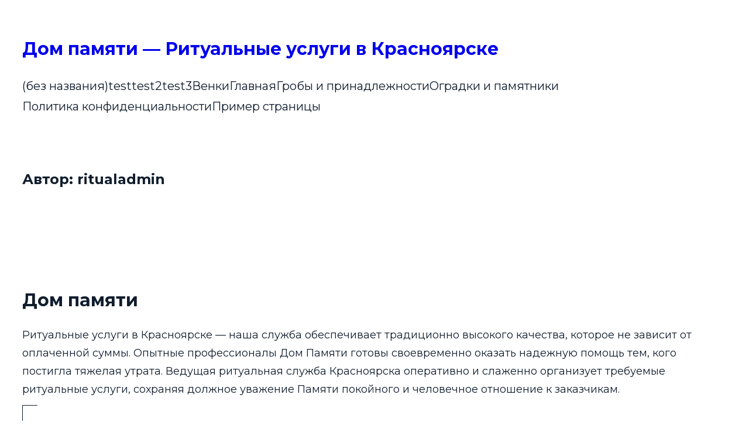

--- FILE ---
content_type: text/html; charset=utf-8
request_url: https://www.google.com/recaptcha/api2/anchor?ar=1&k=6Le3C-YhAAAAADw7dQmfPdaXu5CrQmCAqCuwQLYO&co=aHR0cHM6Ly9yaXR1YWxrcnMucnU6NDQz&hl=en&v=PoyoqOPhxBO7pBk68S4YbpHZ&theme=light&size=normal&anchor-ms=20000&execute-ms=30000&cb=ewdafbey5mc3
body_size: 49211
content:
<!DOCTYPE HTML><html dir="ltr" lang="en"><head><meta http-equiv="Content-Type" content="text/html; charset=UTF-8">
<meta http-equiv="X-UA-Compatible" content="IE=edge">
<title>reCAPTCHA</title>
<style type="text/css">
/* cyrillic-ext */
@font-face {
  font-family: 'Roboto';
  font-style: normal;
  font-weight: 400;
  font-stretch: 100%;
  src: url(//fonts.gstatic.com/s/roboto/v48/KFO7CnqEu92Fr1ME7kSn66aGLdTylUAMa3GUBHMdazTgWw.woff2) format('woff2');
  unicode-range: U+0460-052F, U+1C80-1C8A, U+20B4, U+2DE0-2DFF, U+A640-A69F, U+FE2E-FE2F;
}
/* cyrillic */
@font-face {
  font-family: 'Roboto';
  font-style: normal;
  font-weight: 400;
  font-stretch: 100%;
  src: url(//fonts.gstatic.com/s/roboto/v48/KFO7CnqEu92Fr1ME7kSn66aGLdTylUAMa3iUBHMdazTgWw.woff2) format('woff2');
  unicode-range: U+0301, U+0400-045F, U+0490-0491, U+04B0-04B1, U+2116;
}
/* greek-ext */
@font-face {
  font-family: 'Roboto';
  font-style: normal;
  font-weight: 400;
  font-stretch: 100%;
  src: url(//fonts.gstatic.com/s/roboto/v48/KFO7CnqEu92Fr1ME7kSn66aGLdTylUAMa3CUBHMdazTgWw.woff2) format('woff2');
  unicode-range: U+1F00-1FFF;
}
/* greek */
@font-face {
  font-family: 'Roboto';
  font-style: normal;
  font-weight: 400;
  font-stretch: 100%;
  src: url(//fonts.gstatic.com/s/roboto/v48/KFO7CnqEu92Fr1ME7kSn66aGLdTylUAMa3-UBHMdazTgWw.woff2) format('woff2');
  unicode-range: U+0370-0377, U+037A-037F, U+0384-038A, U+038C, U+038E-03A1, U+03A3-03FF;
}
/* math */
@font-face {
  font-family: 'Roboto';
  font-style: normal;
  font-weight: 400;
  font-stretch: 100%;
  src: url(//fonts.gstatic.com/s/roboto/v48/KFO7CnqEu92Fr1ME7kSn66aGLdTylUAMawCUBHMdazTgWw.woff2) format('woff2');
  unicode-range: U+0302-0303, U+0305, U+0307-0308, U+0310, U+0312, U+0315, U+031A, U+0326-0327, U+032C, U+032F-0330, U+0332-0333, U+0338, U+033A, U+0346, U+034D, U+0391-03A1, U+03A3-03A9, U+03B1-03C9, U+03D1, U+03D5-03D6, U+03F0-03F1, U+03F4-03F5, U+2016-2017, U+2034-2038, U+203C, U+2040, U+2043, U+2047, U+2050, U+2057, U+205F, U+2070-2071, U+2074-208E, U+2090-209C, U+20D0-20DC, U+20E1, U+20E5-20EF, U+2100-2112, U+2114-2115, U+2117-2121, U+2123-214F, U+2190, U+2192, U+2194-21AE, U+21B0-21E5, U+21F1-21F2, U+21F4-2211, U+2213-2214, U+2216-22FF, U+2308-230B, U+2310, U+2319, U+231C-2321, U+2336-237A, U+237C, U+2395, U+239B-23B7, U+23D0, U+23DC-23E1, U+2474-2475, U+25AF, U+25B3, U+25B7, U+25BD, U+25C1, U+25CA, U+25CC, U+25FB, U+266D-266F, U+27C0-27FF, U+2900-2AFF, U+2B0E-2B11, U+2B30-2B4C, U+2BFE, U+3030, U+FF5B, U+FF5D, U+1D400-1D7FF, U+1EE00-1EEFF;
}
/* symbols */
@font-face {
  font-family: 'Roboto';
  font-style: normal;
  font-weight: 400;
  font-stretch: 100%;
  src: url(//fonts.gstatic.com/s/roboto/v48/KFO7CnqEu92Fr1ME7kSn66aGLdTylUAMaxKUBHMdazTgWw.woff2) format('woff2');
  unicode-range: U+0001-000C, U+000E-001F, U+007F-009F, U+20DD-20E0, U+20E2-20E4, U+2150-218F, U+2190, U+2192, U+2194-2199, U+21AF, U+21E6-21F0, U+21F3, U+2218-2219, U+2299, U+22C4-22C6, U+2300-243F, U+2440-244A, U+2460-24FF, U+25A0-27BF, U+2800-28FF, U+2921-2922, U+2981, U+29BF, U+29EB, U+2B00-2BFF, U+4DC0-4DFF, U+FFF9-FFFB, U+10140-1018E, U+10190-1019C, U+101A0, U+101D0-101FD, U+102E0-102FB, U+10E60-10E7E, U+1D2C0-1D2D3, U+1D2E0-1D37F, U+1F000-1F0FF, U+1F100-1F1AD, U+1F1E6-1F1FF, U+1F30D-1F30F, U+1F315, U+1F31C, U+1F31E, U+1F320-1F32C, U+1F336, U+1F378, U+1F37D, U+1F382, U+1F393-1F39F, U+1F3A7-1F3A8, U+1F3AC-1F3AF, U+1F3C2, U+1F3C4-1F3C6, U+1F3CA-1F3CE, U+1F3D4-1F3E0, U+1F3ED, U+1F3F1-1F3F3, U+1F3F5-1F3F7, U+1F408, U+1F415, U+1F41F, U+1F426, U+1F43F, U+1F441-1F442, U+1F444, U+1F446-1F449, U+1F44C-1F44E, U+1F453, U+1F46A, U+1F47D, U+1F4A3, U+1F4B0, U+1F4B3, U+1F4B9, U+1F4BB, U+1F4BF, U+1F4C8-1F4CB, U+1F4D6, U+1F4DA, U+1F4DF, U+1F4E3-1F4E6, U+1F4EA-1F4ED, U+1F4F7, U+1F4F9-1F4FB, U+1F4FD-1F4FE, U+1F503, U+1F507-1F50B, U+1F50D, U+1F512-1F513, U+1F53E-1F54A, U+1F54F-1F5FA, U+1F610, U+1F650-1F67F, U+1F687, U+1F68D, U+1F691, U+1F694, U+1F698, U+1F6AD, U+1F6B2, U+1F6B9-1F6BA, U+1F6BC, U+1F6C6-1F6CF, U+1F6D3-1F6D7, U+1F6E0-1F6EA, U+1F6F0-1F6F3, U+1F6F7-1F6FC, U+1F700-1F7FF, U+1F800-1F80B, U+1F810-1F847, U+1F850-1F859, U+1F860-1F887, U+1F890-1F8AD, U+1F8B0-1F8BB, U+1F8C0-1F8C1, U+1F900-1F90B, U+1F93B, U+1F946, U+1F984, U+1F996, U+1F9E9, U+1FA00-1FA6F, U+1FA70-1FA7C, U+1FA80-1FA89, U+1FA8F-1FAC6, U+1FACE-1FADC, U+1FADF-1FAE9, U+1FAF0-1FAF8, U+1FB00-1FBFF;
}
/* vietnamese */
@font-face {
  font-family: 'Roboto';
  font-style: normal;
  font-weight: 400;
  font-stretch: 100%;
  src: url(//fonts.gstatic.com/s/roboto/v48/KFO7CnqEu92Fr1ME7kSn66aGLdTylUAMa3OUBHMdazTgWw.woff2) format('woff2');
  unicode-range: U+0102-0103, U+0110-0111, U+0128-0129, U+0168-0169, U+01A0-01A1, U+01AF-01B0, U+0300-0301, U+0303-0304, U+0308-0309, U+0323, U+0329, U+1EA0-1EF9, U+20AB;
}
/* latin-ext */
@font-face {
  font-family: 'Roboto';
  font-style: normal;
  font-weight: 400;
  font-stretch: 100%;
  src: url(//fonts.gstatic.com/s/roboto/v48/KFO7CnqEu92Fr1ME7kSn66aGLdTylUAMa3KUBHMdazTgWw.woff2) format('woff2');
  unicode-range: U+0100-02BA, U+02BD-02C5, U+02C7-02CC, U+02CE-02D7, U+02DD-02FF, U+0304, U+0308, U+0329, U+1D00-1DBF, U+1E00-1E9F, U+1EF2-1EFF, U+2020, U+20A0-20AB, U+20AD-20C0, U+2113, U+2C60-2C7F, U+A720-A7FF;
}
/* latin */
@font-face {
  font-family: 'Roboto';
  font-style: normal;
  font-weight: 400;
  font-stretch: 100%;
  src: url(//fonts.gstatic.com/s/roboto/v48/KFO7CnqEu92Fr1ME7kSn66aGLdTylUAMa3yUBHMdazQ.woff2) format('woff2');
  unicode-range: U+0000-00FF, U+0131, U+0152-0153, U+02BB-02BC, U+02C6, U+02DA, U+02DC, U+0304, U+0308, U+0329, U+2000-206F, U+20AC, U+2122, U+2191, U+2193, U+2212, U+2215, U+FEFF, U+FFFD;
}
/* cyrillic-ext */
@font-face {
  font-family: 'Roboto';
  font-style: normal;
  font-weight: 500;
  font-stretch: 100%;
  src: url(//fonts.gstatic.com/s/roboto/v48/KFO7CnqEu92Fr1ME7kSn66aGLdTylUAMa3GUBHMdazTgWw.woff2) format('woff2');
  unicode-range: U+0460-052F, U+1C80-1C8A, U+20B4, U+2DE0-2DFF, U+A640-A69F, U+FE2E-FE2F;
}
/* cyrillic */
@font-face {
  font-family: 'Roboto';
  font-style: normal;
  font-weight: 500;
  font-stretch: 100%;
  src: url(//fonts.gstatic.com/s/roboto/v48/KFO7CnqEu92Fr1ME7kSn66aGLdTylUAMa3iUBHMdazTgWw.woff2) format('woff2');
  unicode-range: U+0301, U+0400-045F, U+0490-0491, U+04B0-04B1, U+2116;
}
/* greek-ext */
@font-face {
  font-family: 'Roboto';
  font-style: normal;
  font-weight: 500;
  font-stretch: 100%;
  src: url(//fonts.gstatic.com/s/roboto/v48/KFO7CnqEu92Fr1ME7kSn66aGLdTylUAMa3CUBHMdazTgWw.woff2) format('woff2');
  unicode-range: U+1F00-1FFF;
}
/* greek */
@font-face {
  font-family: 'Roboto';
  font-style: normal;
  font-weight: 500;
  font-stretch: 100%;
  src: url(//fonts.gstatic.com/s/roboto/v48/KFO7CnqEu92Fr1ME7kSn66aGLdTylUAMa3-UBHMdazTgWw.woff2) format('woff2');
  unicode-range: U+0370-0377, U+037A-037F, U+0384-038A, U+038C, U+038E-03A1, U+03A3-03FF;
}
/* math */
@font-face {
  font-family: 'Roboto';
  font-style: normal;
  font-weight: 500;
  font-stretch: 100%;
  src: url(//fonts.gstatic.com/s/roboto/v48/KFO7CnqEu92Fr1ME7kSn66aGLdTylUAMawCUBHMdazTgWw.woff2) format('woff2');
  unicode-range: U+0302-0303, U+0305, U+0307-0308, U+0310, U+0312, U+0315, U+031A, U+0326-0327, U+032C, U+032F-0330, U+0332-0333, U+0338, U+033A, U+0346, U+034D, U+0391-03A1, U+03A3-03A9, U+03B1-03C9, U+03D1, U+03D5-03D6, U+03F0-03F1, U+03F4-03F5, U+2016-2017, U+2034-2038, U+203C, U+2040, U+2043, U+2047, U+2050, U+2057, U+205F, U+2070-2071, U+2074-208E, U+2090-209C, U+20D0-20DC, U+20E1, U+20E5-20EF, U+2100-2112, U+2114-2115, U+2117-2121, U+2123-214F, U+2190, U+2192, U+2194-21AE, U+21B0-21E5, U+21F1-21F2, U+21F4-2211, U+2213-2214, U+2216-22FF, U+2308-230B, U+2310, U+2319, U+231C-2321, U+2336-237A, U+237C, U+2395, U+239B-23B7, U+23D0, U+23DC-23E1, U+2474-2475, U+25AF, U+25B3, U+25B7, U+25BD, U+25C1, U+25CA, U+25CC, U+25FB, U+266D-266F, U+27C0-27FF, U+2900-2AFF, U+2B0E-2B11, U+2B30-2B4C, U+2BFE, U+3030, U+FF5B, U+FF5D, U+1D400-1D7FF, U+1EE00-1EEFF;
}
/* symbols */
@font-face {
  font-family: 'Roboto';
  font-style: normal;
  font-weight: 500;
  font-stretch: 100%;
  src: url(//fonts.gstatic.com/s/roboto/v48/KFO7CnqEu92Fr1ME7kSn66aGLdTylUAMaxKUBHMdazTgWw.woff2) format('woff2');
  unicode-range: U+0001-000C, U+000E-001F, U+007F-009F, U+20DD-20E0, U+20E2-20E4, U+2150-218F, U+2190, U+2192, U+2194-2199, U+21AF, U+21E6-21F0, U+21F3, U+2218-2219, U+2299, U+22C4-22C6, U+2300-243F, U+2440-244A, U+2460-24FF, U+25A0-27BF, U+2800-28FF, U+2921-2922, U+2981, U+29BF, U+29EB, U+2B00-2BFF, U+4DC0-4DFF, U+FFF9-FFFB, U+10140-1018E, U+10190-1019C, U+101A0, U+101D0-101FD, U+102E0-102FB, U+10E60-10E7E, U+1D2C0-1D2D3, U+1D2E0-1D37F, U+1F000-1F0FF, U+1F100-1F1AD, U+1F1E6-1F1FF, U+1F30D-1F30F, U+1F315, U+1F31C, U+1F31E, U+1F320-1F32C, U+1F336, U+1F378, U+1F37D, U+1F382, U+1F393-1F39F, U+1F3A7-1F3A8, U+1F3AC-1F3AF, U+1F3C2, U+1F3C4-1F3C6, U+1F3CA-1F3CE, U+1F3D4-1F3E0, U+1F3ED, U+1F3F1-1F3F3, U+1F3F5-1F3F7, U+1F408, U+1F415, U+1F41F, U+1F426, U+1F43F, U+1F441-1F442, U+1F444, U+1F446-1F449, U+1F44C-1F44E, U+1F453, U+1F46A, U+1F47D, U+1F4A3, U+1F4B0, U+1F4B3, U+1F4B9, U+1F4BB, U+1F4BF, U+1F4C8-1F4CB, U+1F4D6, U+1F4DA, U+1F4DF, U+1F4E3-1F4E6, U+1F4EA-1F4ED, U+1F4F7, U+1F4F9-1F4FB, U+1F4FD-1F4FE, U+1F503, U+1F507-1F50B, U+1F50D, U+1F512-1F513, U+1F53E-1F54A, U+1F54F-1F5FA, U+1F610, U+1F650-1F67F, U+1F687, U+1F68D, U+1F691, U+1F694, U+1F698, U+1F6AD, U+1F6B2, U+1F6B9-1F6BA, U+1F6BC, U+1F6C6-1F6CF, U+1F6D3-1F6D7, U+1F6E0-1F6EA, U+1F6F0-1F6F3, U+1F6F7-1F6FC, U+1F700-1F7FF, U+1F800-1F80B, U+1F810-1F847, U+1F850-1F859, U+1F860-1F887, U+1F890-1F8AD, U+1F8B0-1F8BB, U+1F8C0-1F8C1, U+1F900-1F90B, U+1F93B, U+1F946, U+1F984, U+1F996, U+1F9E9, U+1FA00-1FA6F, U+1FA70-1FA7C, U+1FA80-1FA89, U+1FA8F-1FAC6, U+1FACE-1FADC, U+1FADF-1FAE9, U+1FAF0-1FAF8, U+1FB00-1FBFF;
}
/* vietnamese */
@font-face {
  font-family: 'Roboto';
  font-style: normal;
  font-weight: 500;
  font-stretch: 100%;
  src: url(//fonts.gstatic.com/s/roboto/v48/KFO7CnqEu92Fr1ME7kSn66aGLdTylUAMa3OUBHMdazTgWw.woff2) format('woff2');
  unicode-range: U+0102-0103, U+0110-0111, U+0128-0129, U+0168-0169, U+01A0-01A1, U+01AF-01B0, U+0300-0301, U+0303-0304, U+0308-0309, U+0323, U+0329, U+1EA0-1EF9, U+20AB;
}
/* latin-ext */
@font-face {
  font-family: 'Roboto';
  font-style: normal;
  font-weight: 500;
  font-stretch: 100%;
  src: url(//fonts.gstatic.com/s/roboto/v48/KFO7CnqEu92Fr1ME7kSn66aGLdTylUAMa3KUBHMdazTgWw.woff2) format('woff2');
  unicode-range: U+0100-02BA, U+02BD-02C5, U+02C7-02CC, U+02CE-02D7, U+02DD-02FF, U+0304, U+0308, U+0329, U+1D00-1DBF, U+1E00-1E9F, U+1EF2-1EFF, U+2020, U+20A0-20AB, U+20AD-20C0, U+2113, U+2C60-2C7F, U+A720-A7FF;
}
/* latin */
@font-face {
  font-family: 'Roboto';
  font-style: normal;
  font-weight: 500;
  font-stretch: 100%;
  src: url(//fonts.gstatic.com/s/roboto/v48/KFO7CnqEu92Fr1ME7kSn66aGLdTylUAMa3yUBHMdazQ.woff2) format('woff2');
  unicode-range: U+0000-00FF, U+0131, U+0152-0153, U+02BB-02BC, U+02C6, U+02DA, U+02DC, U+0304, U+0308, U+0329, U+2000-206F, U+20AC, U+2122, U+2191, U+2193, U+2212, U+2215, U+FEFF, U+FFFD;
}
/* cyrillic-ext */
@font-face {
  font-family: 'Roboto';
  font-style: normal;
  font-weight: 900;
  font-stretch: 100%;
  src: url(//fonts.gstatic.com/s/roboto/v48/KFO7CnqEu92Fr1ME7kSn66aGLdTylUAMa3GUBHMdazTgWw.woff2) format('woff2');
  unicode-range: U+0460-052F, U+1C80-1C8A, U+20B4, U+2DE0-2DFF, U+A640-A69F, U+FE2E-FE2F;
}
/* cyrillic */
@font-face {
  font-family: 'Roboto';
  font-style: normal;
  font-weight: 900;
  font-stretch: 100%;
  src: url(//fonts.gstatic.com/s/roboto/v48/KFO7CnqEu92Fr1ME7kSn66aGLdTylUAMa3iUBHMdazTgWw.woff2) format('woff2');
  unicode-range: U+0301, U+0400-045F, U+0490-0491, U+04B0-04B1, U+2116;
}
/* greek-ext */
@font-face {
  font-family: 'Roboto';
  font-style: normal;
  font-weight: 900;
  font-stretch: 100%;
  src: url(//fonts.gstatic.com/s/roboto/v48/KFO7CnqEu92Fr1ME7kSn66aGLdTylUAMa3CUBHMdazTgWw.woff2) format('woff2');
  unicode-range: U+1F00-1FFF;
}
/* greek */
@font-face {
  font-family: 'Roboto';
  font-style: normal;
  font-weight: 900;
  font-stretch: 100%;
  src: url(//fonts.gstatic.com/s/roboto/v48/KFO7CnqEu92Fr1ME7kSn66aGLdTylUAMa3-UBHMdazTgWw.woff2) format('woff2');
  unicode-range: U+0370-0377, U+037A-037F, U+0384-038A, U+038C, U+038E-03A1, U+03A3-03FF;
}
/* math */
@font-face {
  font-family: 'Roboto';
  font-style: normal;
  font-weight: 900;
  font-stretch: 100%;
  src: url(//fonts.gstatic.com/s/roboto/v48/KFO7CnqEu92Fr1ME7kSn66aGLdTylUAMawCUBHMdazTgWw.woff2) format('woff2');
  unicode-range: U+0302-0303, U+0305, U+0307-0308, U+0310, U+0312, U+0315, U+031A, U+0326-0327, U+032C, U+032F-0330, U+0332-0333, U+0338, U+033A, U+0346, U+034D, U+0391-03A1, U+03A3-03A9, U+03B1-03C9, U+03D1, U+03D5-03D6, U+03F0-03F1, U+03F4-03F5, U+2016-2017, U+2034-2038, U+203C, U+2040, U+2043, U+2047, U+2050, U+2057, U+205F, U+2070-2071, U+2074-208E, U+2090-209C, U+20D0-20DC, U+20E1, U+20E5-20EF, U+2100-2112, U+2114-2115, U+2117-2121, U+2123-214F, U+2190, U+2192, U+2194-21AE, U+21B0-21E5, U+21F1-21F2, U+21F4-2211, U+2213-2214, U+2216-22FF, U+2308-230B, U+2310, U+2319, U+231C-2321, U+2336-237A, U+237C, U+2395, U+239B-23B7, U+23D0, U+23DC-23E1, U+2474-2475, U+25AF, U+25B3, U+25B7, U+25BD, U+25C1, U+25CA, U+25CC, U+25FB, U+266D-266F, U+27C0-27FF, U+2900-2AFF, U+2B0E-2B11, U+2B30-2B4C, U+2BFE, U+3030, U+FF5B, U+FF5D, U+1D400-1D7FF, U+1EE00-1EEFF;
}
/* symbols */
@font-face {
  font-family: 'Roboto';
  font-style: normal;
  font-weight: 900;
  font-stretch: 100%;
  src: url(//fonts.gstatic.com/s/roboto/v48/KFO7CnqEu92Fr1ME7kSn66aGLdTylUAMaxKUBHMdazTgWw.woff2) format('woff2');
  unicode-range: U+0001-000C, U+000E-001F, U+007F-009F, U+20DD-20E0, U+20E2-20E4, U+2150-218F, U+2190, U+2192, U+2194-2199, U+21AF, U+21E6-21F0, U+21F3, U+2218-2219, U+2299, U+22C4-22C6, U+2300-243F, U+2440-244A, U+2460-24FF, U+25A0-27BF, U+2800-28FF, U+2921-2922, U+2981, U+29BF, U+29EB, U+2B00-2BFF, U+4DC0-4DFF, U+FFF9-FFFB, U+10140-1018E, U+10190-1019C, U+101A0, U+101D0-101FD, U+102E0-102FB, U+10E60-10E7E, U+1D2C0-1D2D3, U+1D2E0-1D37F, U+1F000-1F0FF, U+1F100-1F1AD, U+1F1E6-1F1FF, U+1F30D-1F30F, U+1F315, U+1F31C, U+1F31E, U+1F320-1F32C, U+1F336, U+1F378, U+1F37D, U+1F382, U+1F393-1F39F, U+1F3A7-1F3A8, U+1F3AC-1F3AF, U+1F3C2, U+1F3C4-1F3C6, U+1F3CA-1F3CE, U+1F3D4-1F3E0, U+1F3ED, U+1F3F1-1F3F3, U+1F3F5-1F3F7, U+1F408, U+1F415, U+1F41F, U+1F426, U+1F43F, U+1F441-1F442, U+1F444, U+1F446-1F449, U+1F44C-1F44E, U+1F453, U+1F46A, U+1F47D, U+1F4A3, U+1F4B0, U+1F4B3, U+1F4B9, U+1F4BB, U+1F4BF, U+1F4C8-1F4CB, U+1F4D6, U+1F4DA, U+1F4DF, U+1F4E3-1F4E6, U+1F4EA-1F4ED, U+1F4F7, U+1F4F9-1F4FB, U+1F4FD-1F4FE, U+1F503, U+1F507-1F50B, U+1F50D, U+1F512-1F513, U+1F53E-1F54A, U+1F54F-1F5FA, U+1F610, U+1F650-1F67F, U+1F687, U+1F68D, U+1F691, U+1F694, U+1F698, U+1F6AD, U+1F6B2, U+1F6B9-1F6BA, U+1F6BC, U+1F6C6-1F6CF, U+1F6D3-1F6D7, U+1F6E0-1F6EA, U+1F6F0-1F6F3, U+1F6F7-1F6FC, U+1F700-1F7FF, U+1F800-1F80B, U+1F810-1F847, U+1F850-1F859, U+1F860-1F887, U+1F890-1F8AD, U+1F8B0-1F8BB, U+1F8C0-1F8C1, U+1F900-1F90B, U+1F93B, U+1F946, U+1F984, U+1F996, U+1F9E9, U+1FA00-1FA6F, U+1FA70-1FA7C, U+1FA80-1FA89, U+1FA8F-1FAC6, U+1FACE-1FADC, U+1FADF-1FAE9, U+1FAF0-1FAF8, U+1FB00-1FBFF;
}
/* vietnamese */
@font-face {
  font-family: 'Roboto';
  font-style: normal;
  font-weight: 900;
  font-stretch: 100%;
  src: url(//fonts.gstatic.com/s/roboto/v48/KFO7CnqEu92Fr1ME7kSn66aGLdTylUAMa3OUBHMdazTgWw.woff2) format('woff2');
  unicode-range: U+0102-0103, U+0110-0111, U+0128-0129, U+0168-0169, U+01A0-01A1, U+01AF-01B0, U+0300-0301, U+0303-0304, U+0308-0309, U+0323, U+0329, U+1EA0-1EF9, U+20AB;
}
/* latin-ext */
@font-face {
  font-family: 'Roboto';
  font-style: normal;
  font-weight: 900;
  font-stretch: 100%;
  src: url(//fonts.gstatic.com/s/roboto/v48/KFO7CnqEu92Fr1ME7kSn66aGLdTylUAMa3KUBHMdazTgWw.woff2) format('woff2');
  unicode-range: U+0100-02BA, U+02BD-02C5, U+02C7-02CC, U+02CE-02D7, U+02DD-02FF, U+0304, U+0308, U+0329, U+1D00-1DBF, U+1E00-1E9F, U+1EF2-1EFF, U+2020, U+20A0-20AB, U+20AD-20C0, U+2113, U+2C60-2C7F, U+A720-A7FF;
}
/* latin */
@font-face {
  font-family: 'Roboto';
  font-style: normal;
  font-weight: 900;
  font-stretch: 100%;
  src: url(//fonts.gstatic.com/s/roboto/v48/KFO7CnqEu92Fr1ME7kSn66aGLdTylUAMa3yUBHMdazQ.woff2) format('woff2');
  unicode-range: U+0000-00FF, U+0131, U+0152-0153, U+02BB-02BC, U+02C6, U+02DA, U+02DC, U+0304, U+0308, U+0329, U+2000-206F, U+20AC, U+2122, U+2191, U+2193, U+2212, U+2215, U+FEFF, U+FFFD;
}

</style>
<link rel="stylesheet" type="text/css" href="https://www.gstatic.com/recaptcha/releases/PoyoqOPhxBO7pBk68S4YbpHZ/styles__ltr.css">
<script nonce="INLuLrp61EMWjnE4zxgvjQ" type="text/javascript">window['__recaptcha_api'] = 'https://www.google.com/recaptcha/api2/';</script>
<script type="text/javascript" src="https://www.gstatic.com/recaptcha/releases/PoyoqOPhxBO7pBk68S4YbpHZ/recaptcha__en.js" nonce="INLuLrp61EMWjnE4zxgvjQ">
      
    </script></head>
<body><div id="rc-anchor-alert" class="rc-anchor-alert"></div>
<input type="hidden" id="recaptcha-token" value="[base64]">
<script type="text/javascript" nonce="INLuLrp61EMWjnE4zxgvjQ">
      recaptcha.anchor.Main.init("[\x22ainput\x22,[\x22bgdata\x22,\x22\x22,\[base64]/[base64]/[base64]/[base64]/[base64]/UltsKytdPUU6KEU8MjA0OD9SW2wrK109RT4+NnwxOTI6KChFJjY0NTEyKT09NTUyOTYmJk0rMTxjLmxlbmd0aCYmKGMuY2hhckNvZGVBdChNKzEpJjY0NTEyKT09NTYzMjA/[base64]/[base64]/[base64]/[base64]/[base64]/[base64]/[base64]\x22,\[base64]\\u003d\x22,\x22w4tzV8ODRV/CnMKoP11ZM8OAAnLDrcOcZyLCh8KZw5vDlcOzMsKbLMKLdV94FAfDh8K1NifCusKBw6/CoMOcQS7CghcLBcKoF1zCt8OHw5YwIcKbw658A8KNGMKsw7jDgMKUwrDCosOBw4ZIYMK/wq4iJSEawoTCpMOSLgxNfCd3woUxwrpyccK1esKmw59GGcKEwqMLw4JlwobCn3IYw7Vdw7kLMUsvwrLCoHp2VMOxw59uw5obw51Td8OXw53DsMKxw5A6U8O1I3XDmDfDo8OSwobDtl/CnmPDl8KDw6DChTXDqhjDsBvDosK/wqzCi8ONAcKdw6cvHcOKfsKwPMO0O8Kew78Gw7oRw6jDsMKqwpBbBcKww6jDngFwb8Kpw7l6wocWw517w7xJdMKTBsO+B8OtITcedhVcUj7DvgvDncKZBsOIwodMYxU7P8OXwonDlCrDl2JPGsKow4LCt8ODw5bDiMK/NMOsw5zDhznCtMOEwrjDvmY3JMOawoRTwpgjwq12wrsNwrpEwoNsC2FzBMKAf8KMw7FCWcKNwrnDuMKSw6vDpMK3JcKgOhTDqsKmQydVP8OmchjDh8K5bMO2HhpwOMOYGXUtwpDDuzcCRMK9w7AJw7zCgsKBwobCm8Kuw4vCgx/[base64]/w5fCnMOLTcOowoF9w4I4wp/CqgEnI13CnGzCrsKjw5/CtULDpEocdwweAsKywqFKwrnDu8K5worDr0nCqzMwwosXc8KGwqXDj8Khw5DCsBUJwqZHOcK0wrnCh8OpVG4hwpAmAMOydsKFw5g4awPDol4dw73CvcKYc3oPbmXCn8KAFcOfwrTDlcKnN8K4w700O8ObUCjDu3/DosKLQMOnw6fCnMKIwqtCXCk+w6ZOfTjDnMOrw61CIzfDrDDCosK9wo9CcisLw4PCgR8qwr4UOSHDj8OLw5vCkFB1w71twqbCoinDvTBaw6LDiwDDh8KGw7IWYsKuwq3DiF7CkG/Dq8KgwqAkd0UDw50nwqkNe8OFF8OJwrTCkC7CkWvCoMKRVCpjX8KxwqTCqcOSwqDDq8KRHiwUTBDDlSfDk8KtXX8qeMO2UsOVw6fDqcOvGMKfw64kTsKwwoduPcOxw5XDsRp2w7XDuMK0XMO/w4EZwqZWw5HCt8OrT8K/wqJOw6PDgsKILHvDvQVaw6bCvsO3fwvCgBLCt8KGa8OAG1TDpsKOQ8KGKyQrwoRhPsKmc1YVwqQoXyQYwrA9wrZzI8OfL8Oyw5tqbH7Cr1/ClyE1woTDrMKCw5pAVMKPw5bDux/DlizCvlBjOMKAw5XChTHCmMOHK8KbDcKuwqA6wqhCLU50HnXDjsOZPD/[base64]/CsF3CtMKKNcOfD8Kww4zCvcOFwolABMO0wqpkSXLDisKPFDTCihFuNk7Do8O+w5LDlsO4w6RMwqTCqMOaw4kBw68Ow4sfw67DqTp1w6Nvw4xLw49AesK/acOSccKiw71gKcKMwoUmSMOTw6FJw5BvwqJHw6PDh8KdaMOVw6TCl0k3wqwwwoIfZiMlwrvDk8K3w6PDuDfCmMKqMcKcwoMvdcKFwrpkREfChsOawrbCmRrCgcKFAcKCw4rDgXvCtMKrwr4bwp/DkCNaaxYtXcOmwqw9wqbCssK6UMOtwqfCosO5wpfCnsOIJntwY8KUFMOmLltfVRzCnGlLwo0RTFXDhMK/[base64]/ClsOxwoPDji8Yw6bDh2zCmcOKw5s2wp7CgypmdsKtMMKcw6nChsOhBzDCnkJ/w7HCkcOJwoFaw4TDoVfDgcKCTgEjADcRXjs0ccKow7bCmXtsRMOUw6cSPMK2QEbCi8OGwqjCvcOnwpluJ1EgJF83fDZkesOxw7QYJj/CqcOkDcOZw4QZUkbDvDHCuWXCi8Khw5/[base64]/CicOsSTtVY1xRwoXDvsOawq/[base64]/CmkjDkyQsVG3CvsOgwps5w7LDjsKNUQDCuTd+NXnDhsKKwprDjUzDv8O+PgjDlMOHWH1OwpVpw5rDpMKZMWzCr8O1Fw4dG8KGORTDhETDtMK3CVnCrhsMI8KpwqbCrsK0fMOgw6vClCAQwqZ2wp00CC3CqMO3NcKgwrJSDm1kNj1ECcKrPQx/fwrDuWF3HytSwpbDozPDnMODw7fDtsOiw4NcMQTCl8K6w7EUWXnDtsO8WzFaw5UCXnh/KsOuw7PDtcKSw4RFw7crHz3CmVtyK8KMw7V4O8Kvw7QFwrVwdcKWwqUsHRkhw7t4SsO5w4R+w4/Dv8KtCmvCvMKwaiR0w6cdw69rXDfDtsO/bl3DkSwNGHYeXgIKwq5IRRzDmAnDt8KzIxtoTsKVE8KCwqFHfFXDl33CmlQJw4EXb1fDmcOswrrDrmjDlcOTWsOnw54/CBVWLA/DtjZSwrPDmsO4LQHDksKdNTJANcO4w7/DisO/wqzCoxDCp8KdGnvCoMO/w7E8w7HDnRXChsOmcMO/w5BgfnQ1wovCgQ1HbRrCkA07UxYTw6EGw7LDnMOTw7coCTwkFzwkwpLDoGHCoH5oA8KRFwrDgMO2cxLDrxnDt8KDZxp+W8Kdw57Dh2Q/w53CsMOoXsOHw5fCtcOCw71mw57DicKDRi7CklVYwq/DhsOrw406XRnDjcOGV8OIw6o9PcOfw6bCj8Oow4/Cq8OlOsKawoDDiMKrbAAEcBQWHHNMwoUDZSZsCnEiNcKuEMOvGXLDicKeUhhhw4zCgxTDusKiC8OIAMOnwqXDqnYrUChJw5ZNPcKPw6kAJcO/[base64]/w4PDjGrCtEHCgG0LDRgDTUcWw7vCmcONwoQ0w6vCi8KbdULDv8K3bg/CqXLClijDmw5rw7kow4bCqBVFw6jChjJqAXjCjClHRWrDuj0mw7nCkcOnPMOQwpTCl8KXMcO2AMKlw6o/w68/[base64]/OsOOw50WN8O3WMObOsObC8OUw5fCpknDjkZCSjXDtMKoczrDrMOTw7XCusODQhLDiMO/[base64]/[base64]/DhRhIw6RtPG5Cw67Cgmt8XsKbaMO1LcKhDsOWN1DCpVfDicO6HsOXLFTCoy/ChsKnDsKiw79+WsOfW8K1w4PDp8Olw48BOMOIwq/DjX7ChMOLwq/CisOgMnVqACzDvWTDmQQ1E8KEIAXDh8KVw5E0aQE5w4DDu8KLRWnDp3dnw6HChwobX8KaTsOrw69hwqNRaygawo7CoDfDmMKYBnYpWxoaf2/CgcOPbhPDuB3Ch308ZMOsw7/[base64]/DgcORw7pZw6s8CsOhwpc3w5hdFcOrwpHDmU/CmcOFworCtsOAEcKrccOQwoxcP8OKX8KVZ1rCi8Kaw4XDvSnCvMK+wr0OwpnCgcOKwojCrVZFwqjDj8OlC8OESsOfLMObO8OQw6VWw53CpsOzw53ChcOiwo/DgsOnQ8O/w5Znw7R9FsKfw40PwoLDhCIrWlgrwqNbwrhQMxwzYcORwp/CkcKJw7XCgCLDoxE6AsO0UsOwYcOcw7vCo8O3cw/CoHR/E2jDpcK3asKtOVopK8OTRHvCiMOYBcKCw6XCjsKoG8ObwrHDhWTCkXXCsgHDu8OKw4XDhsOjYEtNXkViBk/CnMOiw5bDs8OXwpzDq8KIS8K/[base64]/NXbDpcOywrZrw5oywqnDh8OLwr3DpS05w44sw7YfcsKtHsOdTSkMGMKlw6HCnwhZdjjDgcOTanJfGsKZWTVpwrV/[base64]/PcK2woEsw6nCsmhuwoJLJRPDtV7DmsKjw7woEW7DqnbDqMKCERfDuHAecFUcwoEYEMKlw6LCv8OZT8KKBTxZYQM3wrVOw7/CnsOiJkE3B8K6w75Xw41BRXctIGrDmcK/YSE2ciLDrsOow6bDmXnCqsOdWRxhCzbCrsOidBrDosOGwpHDl1vDtBQKI8KKw6Z4w6DDnQ4ewp3DvFBRD8Olw6p/w7pkw5R9DcK9YsK9HMOJS8K7wrgYwp4iw40odcO5O8O6JMO0w5rCm8KCwrbDkjB3w6vDl1cWWcKzTsODOsOUC8O0CjctBcOPw4rDlsO4wpPCmcKqeHVRV8KjXnwNwp/DucKqwo/CicKiAsOKFQFNeg8ocUZtVsOBEMKMwonChcKOw7wJw43CsMOew5t4P8KObMOUaMOuw5c+wp/CjcOlwqHDqMOewpQrAGDCpnzCsMOZW1nCuMKow5vDlAvCv0TCgcKUwrJ3P8OTDMO/w57CpC/[base64]/[base64]/DokFKV8O3QzXCucOIC8KOZl1SCMKbw58AwqRgw7bDtRTCgiFEw7hqeWDCsMK/w6bDh8KHwq4NRBwNw6Zow4zDhsOSw4klwrYewonCgltkw4Nsw5JHw7IRw49mw4DCjcK+FEbCgWU3wpJIeQ4fwp/CgsKLKsK9NUXDmMKvfcKAwp/DtsOIa8KUw7PCm8OIwph6w4AZBsO4w45pwp0FGg9wfHZtBcK+cljCpMKxbMOpN8KQw6lWw6taYjkCPMO/wo/DnyEiKsKmw4rCqsOOwofDuScUwpvCtVdrwoIQw4ZUw57DvMOswqwDaMKvMXgDVj/CuxBvwol0JF9Mw6TCsMKVwpTCkiMkwoLDp8OndhfCg8OfwqbDr8K8wozDqm/Co8K1CcOmE8KAw4nDtcOhw5zDisKmw7XDnsK9wqdpWEskwrfDnmHCvQQRNMKUdMOjw4fCtcOew4NvwpTCs8Kww4oDTypJFztTwqURw4PDlsOYasKrIhXCtMKlwpHCg8ODDMOfAsOYCsO9J8KkdlDCoyPCpRLCjUjCpsOUaCLCl1PCiMKlw7UVw4/DkTdtw7LDnsOzZ8OdeXNiemgCwplLTMKdwqfDomd/M8KUwoIHwqwjH1zCq0ZNW1gkAhfDrmFVQhvDhH/DhV4fwpzDj2kiw47Cj8ONe0NnwoXClMKow6dHw5djw5lGDcOxw73Cs3HDn0HCrSVmw7HDrmXDlcKBwp4VwoEfZcKgwqzCvMOJwplhw6kdw53DgjvCtBVAZBXCicOXw7XCh8KDK8Okw7zDu1/DvcOoM8KbCCt8wpbCicKJYgwDb8OBVHMgwp88woZWwpxTesOJF0zCjcKhw70yZsO4bHNQw5Ynwr/CjxdNOcOcIUnDq8KlGEXCucOsLgAXwp1Ow784U8Kqw7bCgMOLAMOcfwcOw7fDk8Ozw5ghFsKmwrsPw5HCsyBUesO/bzXCisONShPDqkfCmEPDpcKdw6DCv8KLIhXCosOVBSI1wpUSDRlSw78KFn7DmhjDvQsWNcOXfMK2w6/DkXXDksOSw4jDul/[base64]/Dq8OJMXo0NjXDp8KTwrMtaG7Cu8O7NwXCvw3ChsKyLcKhC8KSKsO/w6xywonDtWrCtjHCrEUDw5LCqcOnDiBMwoB2aMOcF8Ouw7xCQsOkAxAWW0t/[base64]/CgcOIRcOvw5nCu8OAwps2wr18T3TDtcODKz5UwrTCtBbCvHDDoVItPQROwrnDkk08IUDDlknDqMOqdzI4w4Z2C04YVsKFUcOAP17CmE7DiMOxw6oqwodHKl10w70Pw7HCuQfCu3osGMOGBSc/wrhSXcOaK8O/[base64]/w5nCnMOoeMOJMsOyekYxwoMMw4ZtMlHCklnCu0PCvsO7w7g4YsK0cUYXw4s8JsOVAiBaw4TDg8Kqw7bCgsKOw79dW8OBwpHDkxvDqMOzZ8OrLRnCjsOQVxjCjMKdw7t4w4nCkMOcwqYXaTbDisKjEzdyw4HDjj8dw6bCjgdhbyw8w7UKw69TTMOLWH/Cm1HCnMOywofDtFxAw7LDr8OQw6TCnsO7LcOmfULDiMOJwoLCucKbw6tgwp/DnhUoUBJWw7bDpcOhfzkwS8K+w5heK0HCosOnTXDChF0Uwp01woE7w69XDlQrw5vDlsKWdBHDhAk+wp3CtDBZcMKQwqLCpcKow4N8w51/[base64]/dcOrw6vCr8KQwrrCusOWwrRTdQcMGjQwXyhcVcKHwofCrVbCnmZlwp04w4DDlcOrwqMDwqbDq8KnTyIjw5onU8KHfjLDmMOkXMKueDBCwqnDiAfDqcK8bzw3W8OuwoLDlQckw4LDpcOZw61Ww6XCsF1YSsKRVMO5QWrDksKKBnllwqxFdsKoEm3DgldMwqEFwpY/[base64]/CksOqw4bDmxfDg8Odw6vCpExRBT/CtMO5w75PacKxw4xgw6zCowRtw69dYXxNEsOhwp57wo/[base64]/TsKXwr4CJMO7S3hJG8OjHcOHcQdNw7FLwrnCqcOswpxNwozCiA3Csw5gZz3CoR/DpMOlwrZ0wr3CjyDCkithwoTCq8KTwrPChCIYw5HDl2DDjcOgYMKGw5PDq8Kjwo3DvhQqwq5RwrPCqMOSFcObwrbCiS1vVlVPFcKVwoVOHTJqwroBTMKGw6/Cp8OVHgvDlsKfBsKaW8OGJEU0w5HCn8Kwc0fDkcKMMWDCmsKXScKvwqcqTgDCgsKAwqjDncOBYcKzw4c2wopjRCshIlJlwr3CocOmb3dvPsKtw7/CtsOswqJlwqTCuHhMOsKrw4R/cgPDqcKgw6vCmkjDuALCn8Ocw7dNfzh3w4kQw6rDksK9w45+wpLDjgANwpPCjsOyI3xswo9Lw7Eawr4Cwr42bsOJw79+c0ISN2/DrGM0HHEmwrXCkGN3CEzDo03DvcKpIMOmTxLCp0x/LsKLwo/DsipPw4XDiSfCisK9DsK1Lnl+asKMwp5Iw7Q1QcKrf8OSPHXDgcOCVTUhwrDCpXxJBMOWw6zDmcOiw4/[base64]/[base64]/CgMKMwqABwqlhw6JqHcKZw6EVd8KEw4QQKW7DjxliahjCpF7Cgioaw7LCizLDqcKPw7DCgBBJbcK1V3APe8O2QcK6w5DDp8O1w7cDwr7CmcOQUHTDvEMfwoPDiS5yf8K7wpV5wqXCrzjCiHhEbwMBw5DDv8Osw6FewpF9w5/Dr8K2OgzCscKMwqJqw450KMO1MCnCqsODw6TCmcO7wr3DiVogw4PDtCNnwrYsZD/CjMKydiZuBShnFcKdU8OzH2t2MsKxw6DDoFFzwrUDHUnDkmx9w53Ct1zDucK8dyhGw7fCniV/wrvCpVlWWWXDoD7CkQXCusO7wqvDiMOZU1DDiB3DpMKZBzljw4jChzVyw68mbsKSMsOtYjhrwodlXsOLDHYzwok/wp/[base64]/CmXPCucOyYSltwrfDssK9ACIOJMO4Dn8Aw5Ntw7pXEcKVw4PCgjQKwpE8BUHDtiHDs8OVw5ojFcOqZcOjwr01SA/[base64]/DpEvCh8O+ZgrCnsOjwoHDqUwew4hJwpNjVcKRw64XwrnCoA80TyFHwpTDkl7CpUUIwoc3wqXDr8KcV8K2wqwDw5pqWMOHw5tNwpoew4HDi1/[base64]/Ck3Q0wqYPIcOcw7dTwp8wYWN8DB0Mw5wmKMKfw5jCtyBVWB7CkMKoYADCpMOMw7ViJjJNRlHDq07CkMKVw4/Do8KJFMO5w6ARw6bDkcK3O8OKIMOCPB4yw5cLPMO3wp1hw4PCkFbCusKaP8KswojCgHrDmGzCv8KmSCsWw6FYX3nDqVzCgEPCvsK+U3drwoXDgRDCu8O3w4rChsKyJS9SfcO5wp7DnAfDhcKmcn8Dw71fwpvDpQfCrSM6E8K6w6/Ds8OQY3XDk8KQHzHDo8OmEC7ChMOxGmTDgE1pAcKrTMKYwq/CjMObw4fCrV/ChMOaw55zA8Kmw5VWw6nDiX3CrQDCnsKzFyvCrjTCp8O4IFbCscOiwqrChn9ffcOtbinClcKpecKOJ8KCwooQw4JSwonCtcOiwozCp8OLwpd9wofCl8OowoLDsmfDpUE2CDhQRzZCw6x0DcOiwodew7vDinYtXXXDiXIBw6I/[base64]/[base64]/[base64]/DoGfCjllRVsObNhM1wqvDrGVGw7clSsKaworCqsOGBsO5w6zCt1zDo250w6tJwpDDiMKxwpFYBsKkw7zDnMKLw6QaDcKHdsOBCXHCvhPCrsKnwrpLasOTFcKZw5AnDcKow4zCkR0Mw4PDlT3DrxwZGA8OwpQMTsK+w6/CvVPDlsKnwrjDpAkBWMKDQ8K/Nm7DkBHClTQxLCTDmU9ZMMKFDRPDl8OjwpJPD1XCj33Cl3bCm8OvB8KFOcKOw6XDksOZwrkyFERlwpHCksOLNcKlCxspw7AWw6/Djyhcw6vCg8KKwpbCucOvwrIhA0FvFsOKRcOvw7PCo8KKVi7Dq8Kmw7src8KowpRdw7wbw5LCvsO1KsKqBVptasKKQhnCvsOCLWZiw7QXwqA2Z8OoRsKVTwVTwr0ww7jClsKCRB3DgsK/[base64]/DssOIVywOw7h3wqTClw/CpDbClCzCt8O+wqLCjcKUHMOzw70dCcOew6o7w6xpQcOBVS7DkS59wpzDvMKwwrbDqGvCr33CvDJNEsOGZsK+CS/Dg8Ohw69ww74IAjTCtgrCrsKtwrrCjMK3wqjCpsK/wq3CgmjDpCEADQPCrSllw6/Do8OuKE0jECpfw5/CrsKDw7NvX8OqZcOPCURFwq/[base64]/Cp8KoQ8OQwpp/wqLCilnCpXjDgMKhKh3Dg8OuX8OFw6HDr1tWC1zCi8OWZVjCg3Zpw6bDucKVDWLDncOPwq8QwrcMEcK7JMKLSHbCiC3Cux8Jw5d4SHHCvsK1w4vCmMOxw5TCmsOXwoUNwop/[base64]/DlE3DnxgcIQzCkXE9bm/[base64]/Dmmt0w4kuIcKnYsKfwovDocKsVGhJw5HDgyI8cQx8TMK6w6phdMOWwq3DmwzDoz5+KsOWHCPDosOHwpDDhsOswr7DqwEHYigyax1VIMKrw555SiPDnMKyA8OdfxvCjBPCpGDCicO/wq7ChSjDqMKfwpDCoMO5I8KXPcOuE27Ch2Z5Q8O8w47DhMKKwrnDgMKZw5FDwrw1w7DCm8K8XMOPw4nDgGzCisKCJEvDmcOaw6EVKAbDv8K/LMO3XMKBw5fCocO8PRHCjA3Co8KNw5J4wrFDw6snW0k1fx9cwpvDjwXDmgM5EwpkwpceJCZ+OsK4DyByw6R2TQUCwq5yfsOAb8OZdQXCjDrCicKow6LDql7CvMOuPSQZE2HCscK2w5TDqMKAYcODO8OOw4zCt0TCoMK4D0/CqsKEI8Oww6DDtsKJRx7CsC/DuF/DiMOPW8OSSsOtQcOMwqMwG8Ktwo/CucO1Hw/CtCg7wpfCkQwpw5NWwo7DqMOaw7w7H8Oewp/[base64]/Di8Kjf2XCmG/CvMOBEsKewpLCil8Pw5bCgcOow4/[base64]/[base64]/[base64]/DrsKJwoHDoF/DrUU/w4MqYMO9w5luw7fDhsOjDMKKw7zDoj4vw5kvGcKDw4chYHszw6zDncKHBcOjw7sUXTvCr8OldcOrw6/CosOkw4UlCMOJw7HCocKjcMKhagzDu8O5wqbCpTnDixvCscKgwqXClcO9QMO4wozCvsOVblXCkWfDhwfDrMOYwqYRwrnDvyR/[base64]/NxfDhsKvAcOBw4/DljkRRcKdwqNcwqIsw6FCwqooM2TDki/ClsKVI8ONw4IQVMO0wq7Cj8OBwpUrwqcpQT8LwqvDgcO2ADtQThTDmMObw6ohwpQ5W34nw7HChcOdw5TDtH/DjsOlwr8wLsO0RXlmNhp6w4nDiynCgsOkXMOHwogQw4Ykw6FccFHChkdRDHNHO3vCkSzDsMO+w7w8wqLCosOLWMKuw7ICw57DmHvDt17CkzhpGS1DBcO4PDZywrbCk0loK8Ovw4x9W3XDqH9Bw5Mvw6tpcj/[base64]/[base64]/DqxLDgHcOwqlkR8KFQBpwwr7DmsO7F2EZHFfCtcKMNXXDlg7ClsKgNcORWzxhwqJHZMKZwo3ClTF8B8OWJ8KoPmbClMORwq1Xw6/DrnrDjMKEwo0FXigDw6rDsMK2w7p3wpFBZcO1ZQUywpjDicOJYXHDtAfCpxlkTcOKw7hBEsOhRX93w4nDmgNmVcKQasOGwr7ChcOlHcKqw7PDtUnCpMONE28ZLDo4VnXDrRbDgcK/M8OMLMO2V3bDkWUFbwseC8Oaw7QFw4/DoQksN1VhJsOawoVNTUl/[base64]/[base64]/Dm0HDo8Kzw6/Dh8KbwqJ4ecO9wo/[base64]/wozDg8O5w5TCs3tzwpnCpsKjwqYNwrzCoTnCnMOjwrfCg8OZwotAGCXCkkVeVMOMZ8Ked8KwPsOYGsOEw55OPRTDtsKqLMOLXTdxCsKRw7lJwr3CoMKywplgw5bDssOFw4nDvWVJZxViWzRpIT7DmMKLwoDCq8OhRi1GICrClcKGCEF/w4BdaUxHw4Ynf3V8c8Kfw73ChhM3UMOCbcOCOcKaw6NDwr3Du0onw53DksOycMKRHcKQC8OawrgqbS/Cm1zCoMK3bMOUNQ7CgU4zMzh6wo8ew7XDlsKiw61MW8ONwpVNw7bCsjNhwrDDkjvDv8OCOQNzwqd2U31zw7DCq0fDssKbAcK/[base64]/Dq8KXwqo/woJeX1rCq27Cg8KsEhRoByMmM0rCgcKBwo0/[base64]/DhsKrBGbDjFVDFQjDkULDgMKlFVJ+K3DDt0M2w5wZwoDCmcOLwqzCpHzDo8KiU8Obw6bCsgoCwqrCq3XDvnM5Sl/DtAlowqY9MsOww68Ew5dhwpANw5cnw6xmC8Knw5o4w7/DlRkzKAbClcKoRcObBcOjw6oDNsKqP3LCqXUFw63CtS7DvV5rwp8yw6Y4PxkrLwXDgzfCmsKIOcOHQTfDhsKdwo9HGT9ww5fDvsKORwTDrh9Gw5jDvMK0wrfCgsKcacKNRUVZWjJ4w48xwpZGwpNvwrLCjD/DpnXCohlDwp/DjFUWw6F3aVpww77CljbDm8KbDG5MIVPDl37CucK2PFfCn8OgwoRgBjQ6wpgGf8K5FMKqwq1Ww5EhVsKuQcKywpdCwp3CuErCosKKwosvCsKfw4NefU3Cmy8dOMOMC8OBLsOwAsKTcWHCtD7DnnPDj3/[base64]/[base64]/[base64]/[base64]/wr/[base64]/w4QHw47Dhhtyw4UpaGbCpiFrw6PDrEzDkDHCpMK3BBHDvMOYwrrDtsK0w7UOYywIw4krNMOoZ8OeFx3CssOiwrrDtcOsEMOhw6YUJcOkw57ClsKww7wzA8KSd8OESDnCocKUwrcewpgAw5nDowHDicKew4/DulXDncKtw5DCp8KvJMOjElxuwqnCkkwHcMKTwpnDg8KBwrfCtcK9W8K/w4fDk8K8CMK4wrnDnMK+wqHDg3ETCWMww53DuDvCtn80w4oHaDBFwplYccO7wq1ywofDosKxeMK/[base64]/CmQvCisK7w4/CjUt/KmcAw7xSYw3CkMK3JStzPVlgw6RVw5rCj8OkChXCtcOoDk7DksOWw5HCpwTCrMOnNcKzLcK+wocQwqITw73DjDnChFHCo8Kmw7lFbmd7E8K4woLDkn7Ci8KsJB3DhH8WwrbDr8OfwoQ8wo3Ct8Kdwr3DlU/[base64]/B8Kgwq5awqrChRXDu8OTw5Q9DsKOYsKaZsKYX8K+w79Xw6B6wowkesOKwpjDpsKkw79BwqzCq8Obw6ROwpMAwrt5w4zDgVt5w4Acw5fDmMKswpjDvhLDs1/DpSjDsBrDvsOowqvDl8KHwr5fJyIYJ0pIblnCnhzDgcO4wrDDhcKYbcOww7hwNGbCmGkuFBbDo1AVQMOwaMK/[base64]/DiwMUVsOow7TCrj/CuXw1wqHDhMK6w5zCtsOjdX/CkcKOw70mwpjCmcKMw6nDmGnCjcKAwojDhkHCo8KPwqnCoHTDgMKdMQjDtcKqw5LDmmPDoVbDhTwowrRLPsO6LcOPwqXCnETCvcOpwq4LW8KmwpbCpMKhQmgvw5rDn33CsMO0wpt2wqlHLMKaMMKRXsORZxYAwoRgVcKXwq/ClF7Cmxh1wpXCl8KmNMKtwrE2GMKoYGVVwol/w4FlP8KdOMOvZsO8QTNPw4jCrsKwYQoNPw4PQT1sQXHDokUuNMKGTMO/wq/[base64]/[base64]/ChA89w6UtaBhcwrnDqcK8w5/CqsKlwrrCgsKyw7Yha15/[base64]/ahAgC8K6J8OYaMObw6LDn8Kbw5TDinvCjCMmR8K2IsKmTMK7E8Osw5jChXMVw6nClmBpw5EPw60dwoDDkMK8wrvDpGjColDDusOONzLCln/CpMOSIVxSw6lDwpvDpsKOw59+L2TCi8O4ARAkTFJgHMKqwrQLwpRIEy5Bw59fwoLCt8OMw5rDlMKDwpxndMKnw41ew7XCucKEw4J8S8ObdS7DisOqwppDJsKxw7HCgMOWXcK9w6VQw5how7grwrDCkMKZw4Aow7HDl0/DgHp4w7bDnn7Drx47Vm3CoVLDhcOPw57CqHXCmcOxw4TCpUfDvcK9dcOVwo7Cv8OtZw9dwo7DtsOTVUfDmCF1w7TDtxc3wpQSJ13CpAVow5UKCwvDkAzDo3HCg0doeHkxGcOrw7V2AsKtMS3Du8Otwr3Dq8OuZsOUS8KCwp/DoRTDgcKGQWsGw4bDuRvChcKwAsOUR8ORw6TDksOaDcKQwrjCtcObQ8OxwrjCicK0woLCksO1fRADw6fDqgLCpsKywp1pNsKqw6NXI8OoHcOMQ3HClsK0DsKtf8OwwpIga8KjwrHDpEdhwr8GFRwfCMORYS7ChH8wA8KHbMOow7PDrw/CuVrCu00Nw5/DpE0Xw7rCgH9rZSrDhMO1wro/w7NRZBvDlE4awqXDr2diEGrDmcKbw7fDhDISV8Obw5VEw5TCscOEw5LDisKWBsO1wrAYKsKpYMKoTMKaHVUVwq/Ch8KBGMK/ZTdHFsO8OCzDjcOvw78KdB/Di27CvzfClMOhw7rCsyXCtjDCocOmwrk5wrZ5wpQ/wr7CmMKrwqfCnRZYw691TFjDq8KNwppOdX8jeklrZEHDvcKGfQoBQSZTYcOFNMO6UMKGSU7DscOQOTbDoMK3CcKlwp7Dkjx/MAc/wpt6XMOxwpXDk2xFD8KqbynDjcOIwq5Hw5BmCMO3Vk/[base64]/DtMOTH8KJLgxsfMKKW2PDg8ODw4TDoMK1JDTDqMKow7/[base64]/CsAkxSztEw5Jcwro/[base64]/wrQIe0wtw6vDvcKxw5c4wpLDsMKCe8OFwp8RIsO8w4ZROVPCun93wq1gw4g/w7ZgwpXCgsOVEFzCp0XDvx3Cpx/DrsKGwqvCs8OJGcO0Z8OvOw1rw4Uxw7rCs2XCgcOBEsOcwrpgw4nDqF9KOwrClz3CojQ1wp3DmjQmIRnDusKcYD9Lw5hkE8KHGyvCkTBoM8Odw5YMw4DDs8KHNTPDucKEw49uEMOoD1vCuyxBwrsAw4QCKUkkw6nDmMOfw61lCjthCw/CjsK7K8KGTcOzw641JikdwrwYw7XCkF0Nw6TDscOlKcOXCsKRFcKHXnzDgWpxAV/DrMKwwpBhHMOhwrPDmcK+blDCnCbDksO0CMKiwpMDwpzCrMOFwrHDv8KfZsKBw67CsXBEbcORwoXClcOdMlbCjmQmHMOcCm13w6zDtcO/[base64]/STopwpXCsMKXOnbCnMKCPsOYw6LCkMKdbcOOw7c/wo/[base64]/[base64]/[base64]/[base64]/Ch2MwwoDCjMKVw7/CgA\\u003d\\u003d\x22],null,[\x22conf\x22,null,\x226Le3C-YhAAAAADw7dQmfPdaXu5CrQmCAqCuwQLYO\x22,0,null,null,null,1,[21,125,63,73,95,87,41,43,42,83,102,105,109,121],[1017145,333],0,null,null,null,null,0,null,0,1,700,1,null,0,\[base64]/76lBhmnigkZhAoZnOKMAhnM8xEZ\x22,0,1,null,null,1,null,0,0,null,null,null,0],\x22https://ritualkrs.ru:443\x22,null,[1,1,1],null,null,null,0,3600,[\x22https://www.google.com/intl/en/policies/privacy/\x22,\x22https://www.google.com/intl/en/policies/terms/\x22],\x2247YrHpbuxcsaX29SizQRmrv5wpF7+ZUzSGYWyXnXkwQ\\u003d\x22,0,0,null,1,1769067835372,0,0,[174,15,218],null,[2,212],\x22RC-5TF7wdWqB6ZNvw\x22,null,null,null,null,null,\x220dAFcWeA4P3A8rNiMHpCiH7IgGnVHJ4k-00dVQbEszlWb8IRxxiiQ3eiEHjvoiXFwIlks6B7fgWBH1OGZ6OM-CT79YaWOuMdL1WQ\x22,1769150635234]");
    </script></body></html>

--- FILE ---
content_type: text/css
request_url: https://ritualkrs.ru/wp-content/themes/astory/assets/css/style.css?ver=1.0.6
body_size: 3876
content:

/* Defaults
---------------------------------------------------------------------------- */

html {
	box-sizing: border-box;
	-moz-osx-font-smoothing: grayscale;
	-webkit-font-smoothing: antialiased;
}

*,
*::before,
*::after {
	box-sizing: inherit;
}

a,
button,
input:focus,
input[type="button"],
input[type="submit"],
textarea:focus,
.wp-block-button__link {
	transition: all 0.2s ease-in-out;
}

a,
a:focus,
a:hover {
	text-decoration: none;
}
a:hover {
	text-decoration: underline;
	text-decoration-thickness: 1px;
}

ol,
ul {
	margin: 0;
	padding: 0;
}

b,
strong {
	font-weight: var(--wp--custom--font-weight--medium);
}

blockquote {
	margin: 0;
}

/*
 * Alignment Styles - Originally from TT2.
 * These rules are temporary, and should not
 * be relied on or modified too heavily by
 * themes or plugins that build on Astory.
 * These are meant to be a precursor to a
 * global solution provided by the Block Editor.
 *
 * Relevant issues:
 * https://github.com/WordPress/gutenberg/issues/35607
 * https://github.com/WordPress/gutenberg/issues/35884
---------------------------------------------*/

body > .is-root-container,
.edit-post-visual-editor__post-title-wrapper,
.wp-block-cover.alignfull,
.wp-block-group.alignfull,
.wp-block-group.has-background,
.wp-site-blocks {
	padding-left: var(--wp--custom--spacing--outer);
	padding-right: var(--wp--custom--spacing--outer);
}

.block-editor-block-list__layout.is-root-container > .alignfull,
.is-root-container > .wp-block-cover,
.is-root-container > .wp-block-group.has-background,
.is-root-container > .wp-block-template-part > .wp-block-cover,
.is-root-container > .wp-block-template-part > .wp-block-group.has-background,
.wp-site-blocks .alignfull,
.wp-site-blocks > .wp-block-cover,
.wp-site-blocks > .wp-block-group.has-background,
.wp-site-blocks > .wp-block-template-part > .wp-block-cover,
.wp-site-blocks > .wp-block-template-part > .wp-block-group.has-background {
	margin-left: calc(-1 * var(--wp--custom--spacing--outer)) !important;
	margin-right: calc(-1 * var(--wp--custom--spacing--outer)) !important;
	width: unset;
}

/* Blocks
---------------------------------------------------------------------------- */

/* Button
--------------------------------------------- */

input[type="button"],
input[type="submit"],
.wp-block-post-comments input[type=submit],
.wp-block-search__button {
	border: 1px solid var(--wp--preset--color--main);
	border-radius: 50px;
	background-color: var(--wp--preset--color--main);
	color: var(--wp--preset--color--base);
	cursor: pointer;
	font-size: var(--wp--preset--font-size--small);
	font-weight: var(--wp--custom--font-weight--medium);
	padding: 10px 25px;
	text-decoration: none;
	white-space: normal;
	width: auto;
}

input[type="button"]:focus,
input[type="button"]:hover,
input[type="submit"]:focus,
input[type="submit"]:hover,
.wp-block-button__link:focus,
.wp-block-button__link:hover,
.wp-block-search__button:focus,
.wp-block-search__button:hover {
	border: 1px solid var(--wp--preset--color--main);
	color: var(--wp--preset--color--main);
	text-decoration: none;
}

.wp-block-button__link.has-background:focus,
.wp-block-button__link.has-background:hover {
	color: var(--wp--preset--color--base);
	filter: brightness(110%);
}

.wp-block-button__link.has-black-color.has-background:focus,
.wp-block-button__link.has-black-color.has-background:hover {
	color: var(--wp--preset--color--main);
}

/* Button - Fill
--------------------------------------------- */

.wp-block-button .wp-block-button__link {
	border: 1px solid var(--wp--preset--color--main);
	color: var(--wp--preset--color--base);
	text-decoration: none;
}

/* Button - Fill Base
--------------------------------------------- */

.wp-block-button.is-style-fill-base .wp-block-button__link {
	background-color: var(--wp--preset--color--base);
	border: 1px solid var(--wp--preset--color--base);
	color: var(--wp--preset--color--main);
}

.wp-block-button.is-style-fill-base .wp-block-button__link:focus,
.wp-block-button.is-style-fill-base .wp-block-button__link:hover {
	background-color: transparent;
	border: 1px solid var(--wp--preset--color--base);
	color: var(--wp--preset--color--base);
}

/* Button - Outline
--------------------------------------------- */

.wp-block-button.is-style-outline .wp-block-button__link {
	background-color: transparent;
	/*border: 1px solid;
	border-color: currentColor;*/
	color: var(--wp--preset--color--main);
	padding: 10px 25px;
}

.wp-block-button.is-style-outline .wp-block-button__link:focus,
.wp-block-button.is-style-outline .wp-block-button__link:hover {
	background-color: var(--wp--preset--color--main);
	border-color: var(--wp--preset--color--main);
	color: var(--wp--preset--color--base);
}

/* Button - Outline Base
--------------------------------------------- */

.wp-block-button.is-style-outline-base .wp-block-button__link {
	background-color: transparent;
	border: 1px solid;
	border-color: var(--wp--preset--color--base);
	color: var(--wp--preset--color--base);
}

.wp-block-button.is-style-outline-base .wp-block-button__link:focus,
.wp-block-button.is-style-outline-base .wp-block-button__link:hover {
	background-color: var(--wp--preset--color--base);
	color: var(--wp--preset--color--main);
}

/* Calendar
--------------------------------------------- */

.wp-block-calendar table caption,
.wp-block-calendar table tbody {
	color: var(--wp--preset--color--main);
}

.wp-block-calendar table th {
	background-color: var(--wp--preset--color--main);
	color: var(--wp--preset--color--base);
}

.wp-block-calendar tbody td,
.wp-block-calendar th {
	border: 1px solid var(--wp--preset--color--main);
	padding: 10px;
}

/* Caption
--------------------------------------------- */

.wp-block-embed figcaption,
.wp-block-gallery figcaption,
.wp-block-image figcaption,
.wp-block-table figcaption {
	color: var(--wp--preset--color--main);
	font-size: var(--wp--preset--font-size--small);
	margin-bottom: 0;
	margin-top: 10px;
	text-align: center;
}

.wp-block-gallery figcaption {
	margin-top: 0;
}

/* Code
--------------------------------------------- */

.wp-block-code,
.wp-block-code code {
	border: none;
}

.wp-block-code {
	padding: 0;
}

.wp-block-code code {
	overflow-wrap: normal;
	overflow-x: scroll;
	white-space: pre;
}

*:not(.wp-block-code) > code,
kbd {
	background-color: var(--wp--preset--color--main);
	color: var(--wp--preset--color--base);
	font-size: var(--wp--preset--font-size--small);
	padding: 5px 8px;
	position: relative;
	top: -1px;
}

/*
 * When inline code is selected, the Editor applies contextual styling. Since
 * our code color is near white, we need to reset to the default text color.
 */
.rich-text:focus > code[data-rich-text-format-boundary],
.rich-text:focus > kbd[data-rich-text-format-boundary] {
	color: currentColor;
}

/* Comments
--------------------------------------------- */

.wp-block-post-comments input:not([type=submit]),
.wp-block-post-comments textarea {
	border-color: var(--wp--preset--color--main);
}

.wp-block-post-comments .commentlist {
	margin-bottom: 40px;
	margin-top: 40px;
}

.wp-block-post-comments .commentlist .comment p {
	line-height: var(--wp--custom--line-height--body);
}

.wp-block-post-comments .form-submit {
	margin-bottom: 0;
}

.wp-block-post-comments .comment-form-cookies-consent {
	font-size: var(--wp--preset--font-size--small);
}

/* Comment Author Avatar
--------------------------------------------- */

.wp-block-post-comments .comment-author .avatar {
	height: 48px;
	margin-top: 2px;
	width: 48px;
}

/* Image
--------------------------------------------- */

.wp-block-image.aligncenter {
	margin-left: auto !important;
	margin-right: auto !important;
}

.wp-block-image.alignleft {
	margin-right: 30px !important;
}

.wp-block-image.alignright {
	margin-left: 30px !important;
}

/* List
--------------------------------------------- */

ol li:where(:not([class*='block'])),
ol li:where(.wp-block-list),
ul li:where(:not([class*='block'])),
ul li:where(.wp-block-list) {
	margin-left: 30px;
}

/* Navigation
--------------------------------------------- */

.wp-block-navigation__responsive-container.is-menu-open {
	padding: 30px var(--wp--custom--spacing--outer);
}

.wp-block-navigation__responsive-container-close,
.wp-block-navigation__responsive-container-open {
	border: 1px solid var(--wp--preset--color--main);
	padding: 2px;
}

.has-background .wp-block-navigation__responsive-container-open {
	border: 1px solid var(--wp--preset--color--base);
}

.has-background .wp-block-navigation__responsive-container-open:focus,
.has-background .wp-block-navigation__responsive-container-open:hover {
	color: var(--wp--preset--color--base);
}

.wp-block-navigation:not([style*=text-decoration]) a,
.wp-block-navigation:not([style*=text-decoration]) a:focus,
.wp-block-navigation:not([style*=text-decoration]) a:hover {
	text-decoration: none;
}

/* Navigation Submenu
--------------------------------------------- */

.wp-block-navigation:not(.has-background) .wp-block-navigation__submenu-container {
	background-color: var(--wp--preset--color--main);
	border: var(--wp--preset--color--main);
	border-radius: 5px;
	color: var(--wp--preset--color--base);
	padding: 10px;
	box-shadow: rgba(0, 0, 0, 0.24) 0px 3px 8px;
}

.wp-block-navigation :where(.wp-block-navigation__submenu-container) a {
	padding: 2px 10px;
}

/* Paragraph
--------------------------------------------- */

p.has-background {
	padding: 20px 30px;
}

/* Preformatted
--------------------------------------------- */

.wp-block-preformatted {
	overflow-wrap: normal;
	overflow-x: scroll;
	white-space: pre;
}

/* Pullquote
--------------------------------------------- */

.wp-block-pullquote p,
.wp-block-pullquote.alignleft p,
.wp-block-pullquote.alignright p {
	font-size: var(--wp--preset--font-size--large);
	line-height: var(--wp--custom--line-height--medium);
	margin-bottom: 0;
}

.wp-block-pullquote cite {
	display: block;
	font-size: var(--wp--preset--font-size--small);
	font-style: inherit;
	margin-top: 10px;
	text-transform: inherit;
}

/* Quote
--------------------------------------------- */

.wp-block-quote {
	box-shadow: 5px 5px var(--wp--preset--color--main);
	border-radius: 15px;
}

.wp-block-quote p:last-of-type {
	margin-bottom: 0;
}

.wp-block-quote cite {
	display: block;
	font-size: var(--wp--preset--font-size--small);
	font-style: inherit;
	margin-top: 10px;
	text-align: inherit;
}

/* Separator
--------------------------------------------- */

.wp-block-separator,
.wp-block-separator.has-css-opacity {
	opacity: 1;
}

.wp-block-separator:not(.is-style-dots),
.wp-block-separator.has-background:not(.is-style-dots) {
	border-bottom: 1px solid currentColor;
	height: 1px;
}

.wp-block-separator.is-style-dots:before {
	font-family: inherit;
	font-size: var(--wp--preset--font-size--large);
	letter-spacing: 10px;
	padding-left: 10px;
}

/* Site Title
--------------------------------------------- */

.wp-block-site-title a {
	text-decoration: none;
}

/* Table
--------------------------------------------- */

.wp-block-table.is-style-stripes {
	border-bottom: none;
}

.wp-block-table table {
	border-collapse: collapse;
}

.wp-block-table thead {
	border-bottom: 3px solid var(--wp--preset--color--main);
}

.wp-block-table tfoot {
	border-top: 3px solid var(--wp--preset--color--main);
}

.wp-block-table td,
.wp-block-table th,
.wp-block-table tr,
.wp-block-table.is-style-stripes td,
.wp-block-table.is-style-stripes th,
.wp-block-table.is-style-stripes tr {
	border: 1px solid var(--wp--preset--color--main);
}

.wp-block-table th {
	font-weight: var(--wp--custom--font-weight--medium);
}

.wp-block-table td,
.wp-block-table th {
	padding: 5px;
}

.wp-block-table.is-style-stripes tbody tr:nth-child(odd) {
	background-color: #eee;
}

/* Term Description
--------------------------------------------- */

.wp-block-term-description {
	margin-bottom: 60px !important;
}

/* Custom
---------------------------------------------------------------------------- */

/* Forms
--------------------------------------------- */

input,
select,
textarea,
.wp-block-search__input {
	background-color: var(--wp--preset--color--base);
	border: 1px solid var(--wp--preset--color--main);
	border-radius: 10px;
	color: var(--wp--preset--color--main);
	font-family: var(--wp--preset--font-family--primary);
	font-size: var(--wp--preset--font-size--medium);
	font-weight: var(--wp--custom--font-weight--regular);
	line-height: var(--wp--custom--line-height--body);
	padding: 10px 20px;
	width: 100%;
}

input[type="checkbox"],
input[type="image"],
input[type="radio"] {
	width: auto;
}

input[type="button"],
input[type="email"],
input[type="search"],
input[type="submit"],
input[type="text"],
textarea {
	-webkit-appearance: none;
}

::placeholder {
	color: var(--wp--preset--color--main);
	font-size: var(--wp--preset--font-size--small);
	opacity: 0.6;
}

.nf-field-container {
	margin-bottom: 10px;
}

/* Styles
--------------------------------------------- */

.is-style-rounded-corner {
	border-radius: 10px;
	box-shadow: 0 0 50px rgb(0 0 0 / 10%);
}

.is-style-boxshadow,
.is-style-boxshadow-media img {
	box-shadow: 0 0 50px rgb(0 0 0 / 10%);
}

.is-style-boxshadow-solid {
	box-shadow: 5px 5px var(--wp--preset--color--main);
}

.is-style-full-height {
	align-items: center;
	display: grid;
	min-height: 100vh;
}

.is-style-no-disc li {
	list-style-type: none;
	margin-left: 0;
}

/* Experimental Styles
--------------------------------------------- */

/*
 * Remove bottom margin when blocks are placed in container blocks that do not
 * support blockGap (i.e. Column, Cover, Media & Text)
 */
h1:last-child,
h2:last-child,
h3:last-child,
h4:last-child,
h5:last-child,
h6:last-child,
p:last-child,
.wp-block-image:last-child {
	margin-bottom: 0;
}

.is-root-container h1 + *,
.is-root-container h2 + *,
.is-root-container h3 + *,
.is-root-container h4 + *,
.is-root-container h5 + *,
.is-root-container h6 + *,
.wp-block-post-content h1 + *,
.wp-block-post-content h2 + *,
.wp-block-post-content h3 + *,
.wp-block-post-content h4 + *,
.wp-block-post-content h5 + *,
.wp-block-post-content h6 + *,
.wp-block-query-title + * {
	margin-top: 10px !important;
}

.wp-block-spacer + * {
	margin-top: 0 !important;
}

/* Media Queries
---------------------------------------------------------------------------- */

@media only screen and (min-width: 800px) {

	/* Navigation
	--------------------------------------------- */

	.wp-block-navigation-item.is-style-fill a,
	.wp-block-navigation-item.is-style-fill-base a,
	.wp-block-navigation-item.is-style-outline a,
	.wp-block-navigation-item.is-style-outline-base a {
		padding: 5px 15px;
	}

	.wp-block-navigation-item.is-style-fill a,
	.wp-block-navigation-item.is-style-outline a:focus,
	.wp-block-navigation-item.is-style-outline a:hover {
		background-color: var(--wp--preset--color--main);
	}

	.wp-block-navigation-item.is-style-fill-base a,
	.wp-block-navigation-item.is-style-outline-base a:focus,
	.wp-block-navigation-item.is-style-outline-base a:hover {
		background-color: var(--wp--preset--color--base);
	}

	.wp-block-navigation-item.is-style-fill a,
	.wp-block-navigation-item.is-style-outline a {
		border: 1px solid var(--wp--preset--color--main);
		border-radius: 50px;
	}

	.wp-block-navigation-item.is-style-fill-base a,
	.wp-block-navigation-item.is-style-outline-base a {
		border: 1px solid var(--wp--preset--color--base);
	}

	.wp-block-navigation-item.is-style-fill a:focus,
	.wp-block-navigation-item.is-style-fill a:hover,
	.wp-block-navigation-item.is-style-fill-base a,
	.wp-block-navigation-item.is-style-outline a,
	.wp-block-navigation-item.is-style-outline-base a:focus,
	.wp-block-navigation-item.is-style-outline-base a:hover {
		color: var(--wp--preset--color--main);
	}

	.wp-block-navigation-item.is-style-fill a,
	.wp-block-navigation-item.is-style-fill-base a:focus,
	.wp-block-navigation-item.is-style-fill-base a:hover,
	.wp-block-navigation-item.is-style-outline a:focus,
	.wp-block-navigation-item.is-style-outline a:hover,
	.wp-block-navigation-item.is-style-outline-base a {
		color: var(--wp--preset--color--base);
	}

	.wp-block-navigation-item.is-style-fill a:focus,
	.wp-block-navigation-item.is-style-fill a:hover,
	.wp-block-navigation-item.is-style-fill-base a:focus,
	.wp-block-navigation-item.is-style-fill-base a:hover,
	.wp-block-navigation-item.is-style-outline a,
	.wp-block-navigation-item.is-style-outline-base a {
		background-color: transparent;
	}

	/* Pullquote
	--------------------------------------------- */

	.wp-block-pullquote.alignleft,
	.wp-block-pullquote.alignright {
		max-width: 300px;
	}

	.wp-block-pullquote.alignleft {
		float: left;
		margin-right: 30px !important;
	}

	.wp-block-pullquote.alignright {
		float: right;
		margin-left: 30px !important;
	}

}

/* Custom
--------------------------------------------- */
div.has-negative-top-margin {
	margin-top: -184px;
	position: relative;
	z-index: 999;
}

.wp-block-media-text__media {
	margin-bottom: 30px !important;
}

.wp-block-media-text .wp-block-media-text__content {
	padding: 0 5% 0 15%;
}

.wp-block-media-text.has-media-on-the-right .wp-block-media-text__content {
	padding: 0 15% 0 5%;
}

.wp-site-blocks .site-footer ul li {
	margin-left: 20px;
}

.wp-site-blocks .site-footer ul li.wp-block-social-link {
	margin-left: 0;
}

/* Media Queries
--------------------------------------------- */

@media only screen and (max-width: 800px) {

	.wp-block-media-text .wp-block-media-text__content {
		padding: 0;
	}

}
/* Meta icons
--------------------------------------------- */

  .is-style-post-author-icon,
  .is-style-post-date-icon,
  .is-style-post-category-icon,
  .is-style-post-tag-icon {
	display: flex;
	flex-wrap: wrap;
  }
  .is-style-post-author-icon:before,
  .is-style-post-date-icon:before,
  .is-style-post-category-icon:before,
  .is-style-post-tag-icon:before {
	align-self: center;
	content: "";
	display: inline-block;
	margin-right: calc(0.5 * 15px);
	height: 16px;
	width: 16px;
	mask-size: contain;
	-webkit-mask-size: contain;
	mask-repeat: no-repeat;
	-webkit-mask-repeat: no-repeat;
	background-color: currentColor;
  }

  .is-style-post-author-icon:before {
	-webkit-mask-image: url(svg/post-author.svg);
	mask-image: url(svg/post-author.svg);
  }

  .is-style-post-date-icon:before {
	-webkit-mask-image: url(svg/post-date.svg);
	mask-image: url(svg/post-date.svg);
  }

  .is-style-post-category-icon:before {
	-webkit-mask-image: url(svg/post-category.svg);
	mask-image: url(svg/post-category.svg);
  }

  .is-style-post-tag-icon:before {
	-webkit-mask-image: url(svg/post-tag.svg);
	mask-image: url(svg/post-tag.svg);
  }


.white {
	color: #fff;
}
.white a {
	color: #fff;
	text-decoration: none;
}
.white a:hover {
	color: #fff;
	text-decoration: underline;
}

@media only screen and (max-width: 800px) {
	body > .is-root-container,
	.edit-post-visual-editor__post-title-wrapper,
	.wp-block-cover.alignfull,
	.wp-block-group.alignfull,
	.wp-block-group.has-background,
	.wp-site-blocks {
		padding-left: 20px;
		padding-right: 20px;
	}
	.kt-blocks-carousel figure .kb-gal-image-radius img {
    object-fit: scale-down;
  }
	html, body {
		overflow-x: hidden;
	}
}

.m-0 {
	margin: 0;
}

#contacts {
	max-width: 100%;
}


body.page-id-984 {
	background: #000;
}
body.page-id-984 .is-layout-constrained > * + * {
	margin-top: 0;
}